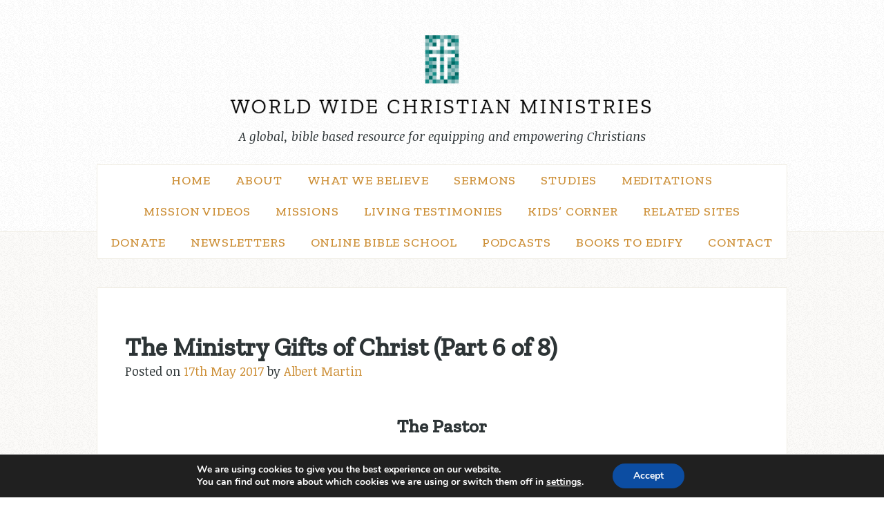

--- FILE ---
content_type: text/html; charset=utf-8
request_url: https://www.google.com/recaptcha/api2/anchor?ar=1&k=6LfR0-0aAAAAAOtBWxTOraYNfoKiJBoaqYb4RbKG&co=aHR0cHM6Ly93b3JsZHdpZGVjaHJpc3RpYW5taW5pc3RyaWVzLm9yZzo0NDM.&hl=en&v=PoyoqOPhxBO7pBk68S4YbpHZ&size=invisible&anchor-ms=20000&execute-ms=30000&cb=3sqdi6jm3105
body_size: 48663
content:
<!DOCTYPE HTML><html dir="ltr" lang="en"><head><meta http-equiv="Content-Type" content="text/html; charset=UTF-8">
<meta http-equiv="X-UA-Compatible" content="IE=edge">
<title>reCAPTCHA</title>
<style type="text/css">
/* cyrillic-ext */
@font-face {
  font-family: 'Roboto';
  font-style: normal;
  font-weight: 400;
  font-stretch: 100%;
  src: url(//fonts.gstatic.com/s/roboto/v48/KFO7CnqEu92Fr1ME7kSn66aGLdTylUAMa3GUBHMdazTgWw.woff2) format('woff2');
  unicode-range: U+0460-052F, U+1C80-1C8A, U+20B4, U+2DE0-2DFF, U+A640-A69F, U+FE2E-FE2F;
}
/* cyrillic */
@font-face {
  font-family: 'Roboto';
  font-style: normal;
  font-weight: 400;
  font-stretch: 100%;
  src: url(//fonts.gstatic.com/s/roboto/v48/KFO7CnqEu92Fr1ME7kSn66aGLdTylUAMa3iUBHMdazTgWw.woff2) format('woff2');
  unicode-range: U+0301, U+0400-045F, U+0490-0491, U+04B0-04B1, U+2116;
}
/* greek-ext */
@font-face {
  font-family: 'Roboto';
  font-style: normal;
  font-weight: 400;
  font-stretch: 100%;
  src: url(//fonts.gstatic.com/s/roboto/v48/KFO7CnqEu92Fr1ME7kSn66aGLdTylUAMa3CUBHMdazTgWw.woff2) format('woff2');
  unicode-range: U+1F00-1FFF;
}
/* greek */
@font-face {
  font-family: 'Roboto';
  font-style: normal;
  font-weight: 400;
  font-stretch: 100%;
  src: url(//fonts.gstatic.com/s/roboto/v48/KFO7CnqEu92Fr1ME7kSn66aGLdTylUAMa3-UBHMdazTgWw.woff2) format('woff2');
  unicode-range: U+0370-0377, U+037A-037F, U+0384-038A, U+038C, U+038E-03A1, U+03A3-03FF;
}
/* math */
@font-face {
  font-family: 'Roboto';
  font-style: normal;
  font-weight: 400;
  font-stretch: 100%;
  src: url(//fonts.gstatic.com/s/roboto/v48/KFO7CnqEu92Fr1ME7kSn66aGLdTylUAMawCUBHMdazTgWw.woff2) format('woff2');
  unicode-range: U+0302-0303, U+0305, U+0307-0308, U+0310, U+0312, U+0315, U+031A, U+0326-0327, U+032C, U+032F-0330, U+0332-0333, U+0338, U+033A, U+0346, U+034D, U+0391-03A1, U+03A3-03A9, U+03B1-03C9, U+03D1, U+03D5-03D6, U+03F0-03F1, U+03F4-03F5, U+2016-2017, U+2034-2038, U+203C, U+2040, U+2043, U+2047, U+2050, U+2057, U+205F, U+2070-2071, U+2074-208E, U+2090-209C, U+20D0-20DC, U+20E1, U+20E5-20EF, U+2100-2112, U+2114-2115, U+2117-2121, U+2123-214F, U+2190, U+2192, U+2194-21AE, U+21B0-21E5, U+21F1-21F2, U+21F4-2211, U+2213-2214, U+2216-22FF, U+2308-230B, U+2310, U+2319, U+231C-2321, U+2336-237A, U+237C, U+2395, U+239B-23B7, U+23D0, U+23DC-23E1, U+2474-2475, U+25AF, U+25B3, U+25B7, U+25BD, U+25C1, U+25CA, U+25CC, U+25FB, U+266D-266F, U+27C0-27FF, U+2900-2AFF, U+2B0E-2B11, U+2B30-2B4C, U+2BFE, U+3030, U+FF5B, U+FF5D, U+1D400-1D7FF, U+1EE00-1EEFF;
}
/* symbols */
@font-face {
  font-family: 'Roboto';
  font-style: normal;
  font-weight: 400;
  font-stretch: 100%;
  src: url(//fonts.gstatic.com/s/roboto/v48/KFO7CnqEu92Fr1ME7kSn66aGLdTylUAMaxKUBHMdazTgWw.woff2) format('woff2');
  unicode-range: U+0001-000C, U+000E-001F, U+007F-009F, U+20DD-20E0, U+20E2-20E4, U+2150-218F, U+2190, U+2192, U+2194-2199, U+21AF, U+21E6-21F0, U+21F3, U+2218-2219, U+2299, U+22C4-22C6, U+2300-243F, U+2440-244A, U+2460-24FF, U+25A0-27BF, U+2800-28FF, U+2921-2922, U+2981, U+29BF, U+29EB, U+2B00-2BFF, U+4DC0-4DFF, U+FFF9-FFFB, U+10140-1018E, U+10190-1019C, U+101A0, U+101D0-101FD, U+102E0-102FB, U+10E60-10E7E, U+1D2C0-1D2D3, U+1D2E0-1D37F, U+1F000-1F0FF, U+1F100-1F1AD, U+1F1E6-1F1FF, U+1F30D-1F30F, U+1F315, U+1F31C, U+1F31E, U+1F320-1F32C, U+1F336, U+1F378, U+1F37D, U+1F382, U+1F393-1F39F, U+1F3A7-1F3A8, U+1F3AC-1F3AF, U+1F3C2, U+1F3C4-1F3C6, U+1F3CA-1F3CE, U+1F3D4-1F3E0, U+1F3ED, U+1F3F1-1F3F3, U+1F3F5-1F3F7, U+1F408, U+1F415, U+1F41F, U+1F426, U+1F43F, U+1F441-1F442, U+1F444, U+1F446-1F449, U+1F44C-1F44E, U+1F453, U+1F46A, U+1F47D, U+1F4A3, U+1F4B0, U+1F4B3, U+1F4B9, U+1F4BB, U+1F4BF, U+1F4C8-1F4CB, U+1F4D6, U+1F4DA, U+1F4DF, U+1F4E3-1F4E6, U+1F4EA-1F4ED, U+1F4F7, U+1F4F9-1F4FB, U+1F4FD-1F4FE, U+1F503, U+1F507-1F50B, U+1F50D, U+1F512-1F513, U+1F53E-1F54A, U+1F54F-1F5FA, U+1F610, U+1F650-1F67F, U+1F687, U+1F68D, U+1F691, U+1F694, U+1F698, U+1F6AD, U+1F6B2, U+1F6B9-1F6BA, U+1F6BC, U+1F6C6-1F6CF, U+1F6D3-1F6D7, U+1F6E0-1F6EA, U+1F6F0-1F6F3, U+1F6F7-1F6FC, U+1F700-1F7FF, U+1F800-1F80B, U+1F810-1F847, U+1F850-1F859, U+1F860-1F887, U+1F890-1F8AD, U+1F8B0-1F8BB, U+1F8C0-1F8C1, U+1F900-1F90B, U+1F93B, U+1F946, U+1F984, U+1F996, U+1F9E9, U+1FA00-1FA6F, U+1FA70-1FA7C, U+1FA80-1FA89, U+1FA8F-1FAC6, U+1FACE-1FADC, U+1FADF-1FAE9, U+1FAF0-1FAF8, U+1FB00-1FBFF;
}
/* vietnamese */
@font-face {
  font-family: 'Roboto';
  font-style: normal;
  font-weight: 400;
  font-stretch: 100%;
  src: url(//fonts.gstatic.com/s/roboto/v48/KFO7CnqEu92Fr1ME7kSn66aGLdTylUAMa3OUBHMdazTgWw.woff2) format('woff2');
  unicode-range: U+0102-0103, U+0110-0111, U+0128-0129, U+0168-0169, U+01A0-01A1, U+01AF-01B0, U+0300-0301, U+0303-0304, U+0308-0309, U+0323, U+0329, U+1EA0-1EF9, U+20AB;
}
/* latin-ext */
@font-face {
  font-family: 'Roboto';
  font-style: normal;
  font-weight: 400;
  font-stretch: 100%;
  src: url(//fonts.gstatic.com/s/roboto/v48/KFO7CnqEu92Fr1ME7kSn66aGLdTylUAMa3KUBHMdazTgWw.woff2) format('woff2');
  unicode-range: U+0100-02BA, U+02BD-02C5, U+02C7-02CC, U+02CE-02D7, U+02DD-02FF, U+0304, U+0308, U+0329, U+1D00-1DBF, U+1E00-1E9F, U+1EF2-1EFF, U+2020, U+20A0-20AB, U+20AD-20C0, U+2113, U+2C60-2C7F, U+A720-A7FF;
}
/* latin */
@font-face {
  font-family: 'Roboto';
  font-style: normal;
  font-weight: 400;
  font-stretch: 100%;
  src: url(//fonts.gstatic.com/s/roboto/v48/KFO7CnqEu92Fr1ME7kSn66aGLdTylUAMa3yUBHMdazQ.woff2) format('woff2');
  unicode-range: U+0000-00FF, U+0131, U+0152-0153, U+02BB-02BC, U+02C6, U+02DA, U+02DC, U+0304, U+0308, U+0329, U+2000-206F, U+20AC, U+2122, U+2191, U+2193, U+2212, U+2215, U+FEFF, U+FFFD;
}
/* cyrillic-ext */
@font-face {
  font-family: 'Roboto';
  font-style: normal;
  font-weight: 500;
  font-stretch: 100%;
  src: url(//fonts.gstatic.com/s/roboto/v48/KFO7CnqEu92Fr1ME7kSn66aGLdTylUAMa3GUBHMdazTgWw.woff2) format('woff2');
  unicode-range: U+0460-052F, U+1C80-1C8A, U+20B4, U+2DE0-2DFF, U+A640-A69F, U+FE2E-FE2F;
}
/* cyrillic */
@font-face {
  font-family: 'Roboto';
  font-style: normal;
  font-weight: 500;
  font-stretch: 100%;
  src: url(//fonts.gstatic.com/s/roboto/v48/KFO7CnqEu92Fr1ME7kSn66aGLdTylUAMa3iUBHMdazTgWw.woff2) format('woff2');
  unicode-range: U+0301, U+0400-045F, U+0490-0491, U+04B0-04B1, U+2116;
}
/* greek-ext */
@font-face {
  font-family: 'Roboto';
  font-style: normal;
  font-weight: 500;
  font-stretch: 100%;
  src: url(//fonts.gstatic.com/s/roboto/v48/KFO7CnqEu92Fr1ME7kSn66aGLdTylUAMa3CUBHMdazTgWw.woff2) format('woff2');
  unicode-range: U+1F00-1FFF;
}
/* greek */
@font-face {
  font-family: 'Roboto';
  font-style: normal;
  font-weight: 500;
  font-stretch: 100%;
  src: url(//fonts.gstatic.com/s/roboto/v48/KFO7CnqEu92Fr1ME7kSn66aGLdTylUAMa3-UBHMdazTgWw.woff2) format('woff2');
  unicode-range: U+0370-0377, U+037A-037F, U+0384-038A, U+038C, U+038E-03A1, U+03A3-03FF;
}
/* math */
@font-face {
  font-family: 'Roboto';
  font-style: normal;
  font-weight: 500;
  font-stretch: 100%;
  src: url(//fonts.gstatic.com/s/roboto/v48/KFO7CnqEu92Fr1ME7kSn66aGLdTylUAMawCUBHMdazTgWw.woff2) format('woff2');
  unicode-range: U+0302-0303, U+0305, U+0307-0308, U+0310, U+0312, U+0315, U+031A, U+0326-0327, U+032C, U+032F-0330, U+0332-0333, U+0338, U+033A, U+0346, U+034D, U+0391-03A1, U+03A3-03A9, U+03B1-03C9, U+03D1, U+03D5-03D6, U+03F0-03F1, U+03F4-03F5, U+2016-2017, U+2034-2038, U+203C, U+2040, U+2043, U+2047, U+2050, U+2057, U+205F, U+2070-2071, U+2074-208E, U+2090-209C, U+20D0-20DC, U+20E1, U+20E5-20EF, U+2100-2112, U+2114-2115, U+2117-2121, U+2123-214F, U+2190, U+2192, U+2194-21AE, U+21B0-21E5, U+21F1-21F2, U+21F4-2211, U+2213-2214, U+2216-22FF, U+2308-230B, U+2310, U+2319, U+231C-2321, U+2336-237A, U+237C, U+2395, U+239B-23B7, U+23D0, U+23DC-23E1, U+2474-2475, U+25AF, U+25B3, U+25B7, U+25BD, U+25C1, U+25CA, U+25CC, U+25FB, U+266D-266F, U+27C0-27FF, U+2900-2AFF, U+2B0E-2B11, U+2B30-2B4C, U+2BFE, U+3030, U+FF5B, U+FF5D, U+1D400-1D7FF, U+1EE00-1EEFF;
}
/* symbols */
@font-face {
  font-family: 'Roboto';
  font-style: normal;
  font-weight: 500;
  font-stretch: 100%;
  src: url(//fonts.gstatic.com/s/roboto/v48/KFO7CnqEu92Fr1ME7kSn66aGLdTylUAMaxKUBHMdazTgWw.woff2) format('woff2');
  unicode-range: U+0001-000C, U+000E-001F, U+007F-009F, U+20DD-20E0, U+20E2-20E4, U+2150-218F, U+2190, U+2192, U+2194-2199, U+21AF, U+21E6-21F0, U+21F3, U+2218-2219, U+2299, U+22C4-22C6, U+2300-243F, U+2440-244A, U+2460-24FF, U+25A0-27BF, U+2800-28FF, U+2921-2922, U+2981, U+29BF, U+29EB, U+2B00-2BFF, U+4DC0-4DFF, U+FFF9-FFFB, U+10140-1018E, U+10190-1019C, U+101A0, U+101D0-101FD, U+102E0-102FB, U+10E60-10E7E, U+1D2C0-1D2D3, U+1D2E0-1D37F, U+1F000-1F0FF, U+1F100-1F1AD, U+1F1E6-1F1FF, U+1F30D-1F30F, U+1F315, U+1F31C, U+1F31E, U+1F320-1F32C, U+1F336, U+1F378, U+1F37D, U+1F382, U+1F393-1F39F, U+1F3A7-1F3A8, U+1F3AC-1F3AF, U+1F3C2, U+1F3C4-1F3C6, U+1F3CA-1F3CE, U+1F3D4-1F3E0, U+1F3ED, U+1F3F1-1F3F3, U+1F3F5-1F3F7, U+1F408, U+1F415, U+1F41F, U+1F426, U+1F43F, U+1F441-1F442, U+1F444, U+1F446-1F449, U+1F44C-1F44E, U+1F453, U+1F46A, U+1F47D, U+1F4A3, U+1F4B0, U+1F4B3, U+1F4B9, U+1F4BB, U+1F4BF, U+1F4C8-1F4CB, U+1F4D6, U+1F4DA, U+1F4DF, U+1F4E3-1F4E6, U+1F4EA-1F4ED, U+1F4F7, U+1F4F9-1F4FB, U+1F4FD-1F4FE, U+1F503, U+1F507-1F50B, U+1F50D, U+1F512-1F513, U+1F53E-1F54A, U+1F54F-1F5FA, U+1F610, U+1F650-1F67F, U+1F687, U+1F68D, U+1F691, U+1F694, U+1F698, U+1F6AD, U+1F6B2, U+1F6B9-1F6BA, U+1F6BC, U+1F6C6-1F6CF, U+1F6D3-1F6D7, U+1F6E0-1F6EA, U+1F6F0-1F6F3, U+1F6F7-1F6FC, U+1F700-1F7FF, U+1F800-1F80B, U+1F810-1F847, U+1F850-1F859, U+1F860-1F887, U+1F890-1F8AD, U+1F8B0-1F8BB, U+1F8C0-1F8C1, U+1F900-1F90B, U+1F93B, U+1F946, U+1F984, U+1F996, U+1F9E9, U+1FA00-1FA6F, U+1FA70-1FA7C, U+1FA80-1FA89, U+1FA8F-1FAC6, U+1FACE-1FADC, U+1FADF-1FAE9, U+1FAF0-1FAF8, U+1FB00-1FBFF;
}
/* vietnamese */
@font-face {
  font-family: 'Roboto';
  font-style: normal;
  font-weight: 500;
  font-stretch: 100%;
  src: url(//fonts.gstatic.com/s/roboto/v48/KFO7CnqEu92Fr1ME7kSn66aGLdTylUAMa3OUBHMdazTgWw.woff2) format('woff2');
  unicode-range: U+0102-0103, U+0110-0111, U+0128-0129, U+0168-0169, U+01A0-01A1, U+01AF-01B0, U+0300-0301, U+0303-0304, U+0308-0309, U+0323, U+0329, U+1EA0-1EF9, U+20AB;
}
/* latin-ext */
@font-face {
  font-family: 'Roboto';
  font-style: normal;
  font-weight: 500;
  font-stretch: 100%;
  src: url(//fonts.gstatic.com/s/roboto/v48/KFO7CnqEu92Fr1ME7kSn66aGLdTylUAMa3KUBHMdazTgWw.woff2) format('woff2');
  unicode-range: U+0100-02BA, U+02BD-02C5, U+02C7-02CC, U+02CE-02D7, U+02DD-02FF, U+0304, U+0308, U+0329, U+1D00-1DBF, U+1E00-1E9F, U+1EF2-1EFF, U+2020, U+20A0-20AB, U+20AD-20C0, U+2113, U+2C60-2C7F, U+A720-A7FF;
}
/* latin */
@font-face {
  font-family: 'Roboto';
  font-style: normal;
  font-weight: 500;
  font-stretch: 100%;
  src: url(//fonts.gstatic.com/s/roboto/v48/KFO7CnqEu92Fr1ME7kSn66aGLdTylUAMa3yUBHMdazQ.woff2) format('woff2');
  unicode-range: U+0000-00FF, U+0131, U+0152-0153, U+02BB-02BC, U+02C6, U+02DA, U+02DC, U+0304, U+0308, U+0329, U+2000-206F, U+20AC, U+2122, U+2191, U+2193, U+2212, U+2215, U+FEFF, U+FFFD;
}
/* cyrillic-ext */
@font-face {
  font-family: 'Roboto';
  font-style: normal;
  font-weight: 900;
  font-stretch: 100%;
  src: url(//fonts.gstatic.com/s/roboto/v48/KFO7CnqEu92Fr1ME7kSn66aGLdTylUAMa3GUBHMdazTgWw.woff2) format('woff2');
  unicode-range: U+0460-052F, U+1C80-1C8A, U+20B4, U+2DE0-2DFF, U+A640-A69F, U+FE2E-FE2F;
}
/* cyrillic */
@font-face {
  font-family: 'Roboto';
  font-style: normal;
  font-weight: 900;
  font-stretch: 100%;
  src: url(//fonts.gstatic.com/s/roboto/v48/KFO7CnqEu92Fr1ME7kSn66aGLdTylUAMa3iUBHMdazTgWw.woff2) format('woff2');
  unicode-range: U+0301, U+0400-045F, U+0490-0491, U+04B0-04B1, U+2116;
}
/* greek-ext */
@font-face {
  font-family: 'Roboto';
  font-style: normal;
  font-weight: 900;
  font-stretch: 100%;
  src: url(//fonts.gstatic.com/s/roboto/v48/KFO7CnqEu92Fr1ME7kSn66aGLdTylUAMa3CUBHMdazTgWw.woff2) format('woff2');
  unicode-range: U+1F00-1FFF;
}
/* greek */
@font-face {
  font-family: 'Roboto';
  font-style: normal;
  font-weight: 900;
  font-stretch: 100%;
  src: url(//fonts.gstatic.com/s/roboto/v48/KFO7CnqEu92Fr1ME7kSn66aGLdTylUAMa3-UBHMdazTgWw.woff2) format('woff2');
  unicode-range: U+0370-0377, U+037A-037F, U+0384-038A, U+038C, U+038E-03A1, U+03A3-03FF;
}
/* math */
@font-face {
  font-family: 'Roboto';
  font-style: normal;
  font-weight: 900;
  font-stretch: 100%;
  src: url(//fonts.gstatic.com/s/roboto/v48/KFO7CnqEu92Fr1ME7kSn66aGLdTylUAMawCUBHMdazTgWw.woff2) format('woff2');
  unicode-range: U+0302-0303, U+0305, U+0307-0308, U+0310, U+0312, U+0315, U+031A, U+0326-0327, U+032C, U+032F-0330, U+0332-0333, U+0338, U+033A, U+0346, U+034D, U+0391-03A1, U+03A3-03A9, U+03B1-03C9, U+03D1, U+03D5-03D6, U+03F0-03F1, U+03F4-03F5, U+2016-2017, U+2034-2038, U+203C, U+2040, U+2043, U+2047, U+2050, U+2057, U+205F, U+2070-2071, U+2074-208E, U+2090-209C, U+20D0-20DC, U+20E1, U+20E5-20EF, U+2100-2112, U+2114-2115, U+2117-2121, U+2123-214F, U+2190, U+2192, U+2194-21AE, U+21B0-21E5, U+21F1-21F2, U+21F4-2211, U+2213-2214, U+2216-22FF, U+2308-230B, U+2310, U+2319, U+231C-2321, U+2336-237A, U+237C, U+2395, U+239B-23B7, U+23D0, U+23DC-23E1, U+2474-2475, U+25AF, U+25B3, U+25B7, U+25BD, U+25C1, U+25CA, U+25CC, U+25FB, U+266D-266F, U+27C0-27FF, U+2900-2AFF, U+2B0E-2B11, U+2B30-2B4C, U+2BFE, U+3030, U+FF5B, U+FF5D, U+1D400-1D7FF, U+1EE00-1EEFF;
}
/* symbols */
@font-face {
  font-family: 'Roboto';
  font-style: normal;
  font-weight: 900;
  font-stretch: 100%;
  src: url(//fonts.gstatic.com/s/roboto/v48/KFO7CnqEu92Fr1ME7kSn66aGLdTylUAMaxKUBHMdazTgWw.woff2) format('woff2');
  unicode-range: U+0001-000C, U+000E-001F, U+007F-009F, U+20DD-20E0, U+20E2-20E4, U+2150-218F, U+2190, U+2192, U+2194-2199, U+21AF, U+21E6-21F0, U+21F3, U+2218-2219, U+2299, U+22C4-22C6, U+2300-243F, U+2440-244A, U+2460-24FF, U+25A0-27BF, U+2800-28FF, U+2921-2922, U+2981, U+29BF, U+29EB, U+2B00-2BFF, U+4DC0-4DFF, U+FFF9-FFFB, U+10140-1018E, U+10190-1019C, U+101A0, U+101D0-101FD, U+102E0-102FB, U+10E60-10E7E, U+1D2C0-1D2D3, U+1D2E0-1D37F, U+1F000-1F0FF, U+1F100-1F1AD, U+1F1E6-1F1FF, U+1F30D-1F30F, U+1F315, U+1F31C, U+1F31E, U+1F320-1F32C, U+1F336, U+1F378, U+1F37D, U+1F382, U+1F393-1F39F, U+1F3A7-1F3A8, U+1F3AC-1F3AF, U+1F3C2, U+1F3C4-1F3C6, U+1F3CA-1F3CE, U+1F3D4-1F3E0, U+1F3ED, U+1F3F1-1F3F3, U+1F3F5-1F3F7, U+1F408, U+1F415, U+1F41F, U+1F426, U+1F43F, U+1F441-1F442, U+1F444, U+1F446-1F449, U+1F44C-1F44E, U+1F453, U+1F46A, U+1F47D, U+1F4A3, U+1F4B0, U+1F4B3, U+1F4B9, U+1F4BB, U+1F4BF, U+1F4C8-1F4CB, U+1F4D6, U+1F4DA, U+1F4DF, U+1F4E3-1F4E6, U+1F4EA-1F4ED, U+1F4F7, U+1F4F9-1F4FB, U+1F4FD-1F4FE, U+1F503, U+1F507-1F50B, U+1F50D, U+1F512-1F513, U+1F53E-1F54A, U+1F54F-1F5FA, U+1F610, U+1F650-1F67F, U+1F687, U+1F68D, U+1F691, U+1F694, U+1F698, U+1F6AD, U+1F6B2, U+1F6B9-1F6BA, U+1F6BC, U+1F6C6-1F6CF, U+1F6D3-1F6D7, U+1F6E0-1F6EA, U+1F6F0-1F6F3, U+1F6F7-1F6FC, U+1F700-1F7FF, U+1F800-1F80B, U+1F810-1F847, U+1F850-1F859, U+1F860-1F887, U+1F890-1F8AD, U+1F8B0-1F8BB, U+1F8C0-1F8C1, U+1F900-1F90B, U+1F93B, U+1F946, U+1F984, U+1F996, U+1F9E9, U+1FA00-1FA6F, U+1FA70-1FA7C, U+1FA80-1FA89, U+1FA8F-1FAC6, U+1FACE-1FADC, U+1FADF-1FAE9, U+1FAF0-1FAF8, U+1FB00-1FBFF;
}
/* vietnamese */
@font-face {
  font-family: 'Roboto';
  font-style: normal;
  font-weight: 900;
  font-stretch: 100%;
  src: url(//fonts.gstatic.com/s/roboto/v48/KFO7CnqEu92Fr1ME7kSn66aGLdTylUAMa3OUBHMdazTgWw.woff2) format('woff2');
  unicode-range: U+0102-0103, U+0110-0111, U+0128-0129, U+0168-0169, U+01A0-01A1, U+01AF-01B0, U+0300-0301, U+0303-0304, U+0308-0309, U+0323, U+0329, U+1EA0-1EF9, U+20AB;
}
/* latin-ext */
@font-face {
  font-family: 'Roboto';
  font-style: normal;
  font-weight: 900;
  font-stretch: 100%;
  src: url(//fonts.gstatic.com/s/roboto/v48/KFO7CnqEu92Fr1ME7kSn66aGLdTylUAMa3KUBHMdazTgWw.woff2) format('woff2');
  unicode-range: U+0100-02BA, U+02BD-02C5, U+02C7-02CC, U+02CE-02D7, U+02DD-02FF, U+0304, U+0308, U+0329, U+1D00-1DBF, U+1E00-1E9F, U+1EF2-1EFF, U+2020, U+20A0-20AB, U+20AD-20C0, U+2113, U+2C60-2C7F, U+A720-A7FF;
}
/* latin */
@font-face {
  font-family: 'Roboto';
  font-style: normal;
  font-weight: 900;
  font-stretch: 100%;
  src: url(//fonts.gstatic.com/s/roboto/v48/KFO7CnqEu92Fr1ME7kSn66aGLdTylUAMa3yUBHMdazQ.woff2) format('woff2');
  unicode-range: U+0000-00FF, U+0131, U+0152-0153, U+02BB-02BC, U+02C6, U+02DA, U+02DC, U+0304, U+0308, U+0329, U+2000-206F, U+20AC, U+2122, U+2191, U+2193, U+2212, U+2215, U+FEFF, U+FFFD;
}

</style>
<link rel="stylesheet" type="text/css" href="https://www.gstatic.com/recaptcha/releases/PoyoqOPhxBO7pBk68S4YbpHZ/styles__ltr.css">
<script nonce="myeDEBoHaTOpOadLAXTpBA" type="text/javascript">window['__recaptcha_api'] = 'https://www.google.com/recaptcha/api2/';</script>
<script type="text/javascript" src="https://www.gstatic.com/recaptcha/releases/PoyoqOPhxBO7pBk68S4YbpHZ/recaptcha__en.js" nonce="myeDEBoHaTOpOadLAXTpBA">
      
    </script></head>
<body><div id="rc-anchor-alert" class="rc-anchor-alert"></div>
<input type="hidden" id="recaptcha-token" value="[base64]">
<script type="text/javascript" nonce="myeDEBoHaTOpOadLAXTpBA">
      recaptcha.anchor.Main.init("[\x22ainput\x22,[\x22bgdata\x22,\x22\x22,\[base64]/[base64]/[base64]/[base64]/cjw8ejpyPj4+eil9Y2F0Y2gobCl7dGhyb3cgbDt9fSxIPWZ1bmN0aW9uKHcsdCx6KXtpZih3PT0xOTR8fHc9PTIwOCl0LnZbd10/dC52W3ddLmNvbmNhdCh6KTp0LnZbd109b2Yoeix0KTtlbHNle2lmKHQuYkImJnchPTMxNylyZXR1cm47dz09NjZ8fHc9PTEyMnx8dz09NDcwfHx3PT00NHx8dz09NDE2fHx3PT0zOTd8fHc9PTQyMXx8dz09Njh8fHc9PTcwfHx3PT0xODQ/[base64]/[base64]/[base64]/bmV3IGRbVl0oSlswXSk6cD09Mj9uZXcgZFtWXShKWzBdLEpbMV0pOnA9PTM/bmV3IGRbVl0oSlswXSxKWzFdLEpbMl0pOnA9PTQ/[base64]/[base64]/[base64]/[base64]\x22,\[base64]\\u003d\x22,\x22bkpRw7bDrsKkb0EufcOZwqYWw6wFw4QwOC5FejMQAcKCQMOXwrrDt8KDwo/Cu1/Dq8OHFcKaO8KhEcKVw5zDmcKcw7fCry7CmQcPJV9LVE/DlMOPUcOjIsKxJMKgwoMfIHxSd3nCmw/[base64]/Cp8KZBsONGsKUwrDCvcK2w7tzw4TCncKlw6tsdcKUd8OhJcOIw7TCn07Cl8OrNCzDqkHCqlwiwqjCjMKkMcOpwpUzwrYkIlYywoAFBcKtw6QNNWYDwoEgwrPDp1jCn8KsPnwSw5XCuSpmHcOEwr/DusO6woDCpHDDjsK1XDh7wqfDjWB3LMOqwopKwrHCo8O8w69yw5dhwpfChVRDSQ/CicOiCghUw63Ch8KgPxREwrDCrGbChDoePCDCi2wyGj7CvWXCpBNOEknCusO8w7zClxTCuGU/[base64]/CmsKGw6lrwpbDkhLDkMOLV8OCOcOQJkt4bmgnw4QpYkfCqsKvXFsyw5TDo1hrWMO9QE/[base64]/[base64]/CmMOec8Oswq/CqRpWNz/DksOKwp/CuUPDvkUdw5FtFWHCmsOxwohiH8ORLcK2Wm97w7vDrmw7w5pyV1vDvcKbCEJbwrZPw4HCtsOSw6Alwq/CmsOyfsKUwpcjRz5eLyVKbMOVFsOowoc0wolZw79JTsOJTgNAKD0zw7XDugbDgsK5VzIsT3kxw7bCiHhsVGpkKkzDuXHCvisoSWkiwoDDvX/Cm2NpS2oXWHIsAMKtw7QxcRXDq8KgwrMKwo8GQ8KcHMKjDUFSAsOkwqJTwpNQw7vCpMOTQcOqGXzDmsOxGsKZwr3CixR8w4XDvWLCnTbCo8OAw7rDrcOrwqMDw6wvLS0YwoMLIQQjwpfCrsOLdsKzw63CuMKcw68uIMK6PgtBwqUbfcKCw4Mcw6ZCWsKYw6cGw71cwp/DoMOHQQXCgRfCpcOKwqXCikl+WcOaw4/DnXUONH3ChFgfwrdhAsOPw5QRRHnDpMO9STQsw5NidsOSw4/Dg8KQAsKxFcKTw7zDo8KrVQlRw6gXY8KRT8ONwqrDjFXCsMOnw5vDqRYTbsOgGxTCuyMbw7Nwf0xQwrTCgE9Dw63CpsO/[base64]/CvELDsh4mwqbDncKTw5B7aS/DkR7ChsOAw7YAw7nDlMK7wrXCtELCisOhwr7DgcOPw7w6GTbCk13DniI9Fm/[base64]/GsKewph4wpHCtsKwcMK9CyQWw7x/[base64]/[base64]/DncOSw7PCqcKHZMODwrQSbQ7CoAzCuMKIWsOiwqPDhsKhwqTCmsK+wrTCsV8xwpQEY0TCmBoPV2/DlSLCu8Kmw4PDtX4Iwq4uw6sMwoUgUsKKT8KMDgnDl8Oyw4MwFnp6RsOFEBIKbcK7w59JScOwB8OVKsOkVhzCnXlyFsOIwrQYwpvCicKsw6/DoMOUEhcqwqteHsOhwqfDlsKeL8KcGMKlw79rw59EwoPDpgfDu8K4DHtJXVHDnE/CnkQLcFxdWnrDjAzDulnDksOcBSkLdsKkwoTDpFXDpgDDosKJwpLCusOFwpRqw5p2ASnDuV7CoCbDkgnDmiLClsOeIsKPUMKUw5zDiVY2TE7CmsOUwqN4w4BbemTChx8/[base64]/DiFzCrSPDhgjDlUYNw73DsRrDjcOZJRY5E8K/wphuw5Mlw4nDrhg4w7V4csKEdzDCq8K6KsOzAkHCqizCoSUDHzsvL8OfOMOmw5kcwpB7NsK/w4XDt0YpA3zDv8KRwqRdIcOsGV/[base64]/CoHrCo8Krwq3DqcKCXV7DqilfwrXDmcO1w6rCq8OBI2ZzwphIw6nDqSQyXMOkwpnChjktwr5qw7E6VcOCwojDrEYyd0djLcKCL8OIw7EnOsOQSHLDkcORC8O5KcOlwo8UUsOeaMKlw75qTEHCqAnDrEB/wo9kBF/CpcK4JMKVwr4IDMK7RMKIa17CkcKUF8K5wqLCgcO+IEUWw6Jywq7Dv3BCwo/[base64]/ChcOmwrNqaMKQwrUFJwXCiRrCgkvCu8OGZMKcfMOec0gEwq7DqAIuwoXClnMOBcOew6waPFQSwpvDjMOcC8KbEzE3LCjDrMKGw4h6w4PDg2/[base64]/Cn8KQwowXw45tYsKsw5PCvMOewpLDjcOLb3PDpVpOEk/[base64]/Cu8KIw71fwqXCosOFLsKXwrjCp8O1wrkvbsKfw6gBGg7DnxJbdMOmw4jCvsOgw685dUfDjh3DqsOCWWnDoz4uSsKUOVbDgMOcDsOtHsO3wpsRAMKuw5TCrsKBwrfDlAR5PQfDlw1Kw75Bw5pdXsKbwrzCsMKLw7s+w4jCszgpw5/CosKqwo7DrSopwrxcwpV9GsK8w6/[base64]/dsOZM8OqwqvClhfCjcOQN8KDwovCgsOFK8ONwqUww5bDtSkCecKjwrEQDmzDoT/DrcKFwqvDosObw49owr3ChmZgJsOfw7lUwqpBw7d2w6rCuMOHK8KXwp3Ct8KtSzoHTALDtXhEEcKAwoUBbnc5ZV/DjHvDtcKLw7AOO8Kfw5AOfMK5woXDgcKDBsKiwrJsw5hDwpzCjBLCghXDi8KpeMO4f8O2wqrDh3kDZFVkw5bChMOCcsKOwrckPcKiYBLCl8Ojw4/ClAfDpsKNwpLDucKQFMOOcmdIW8OQRjpQwqx6w6XDkS5vwqVOw7U9QCbDicKxw6NoPMOSwrDChAUMesKmw6HCnX/Chyhyw549w4xNCsKBXT8AwonDs8KXGDhQwrZBw6bDr2hyw5PDrlUANCHDqG0gbMOqw4LDglhNMMO0SRYqGsOvGhUsw7/DkMKmJirCmMOrwovDtlMQwrDCpsOFw5Q5w4rCocODNcOZPzNQwq3DqAPDrG5pworCnUA/wo3CucKcKl8cKMK3BAVBKm/DqMO+IsKMwrPDk8OTTH8Fwr9iG8KTfsOuLcOXL8OsNcOuwr/DkMO8NWTCgDsow4zCk8O7YsOawp1iwpvCv8OgOBE1acOnw7/DqMOWEDxtdcO/[base64]/Dr8OAw5U+R8KJwoduw4/CvVXCpcOYw5zCiMO2w4nDicOkwqUzw5BHJsOowol0KyPDq8O5e8K7wqcGwqvCrAXCjsKxw6rDoyPCt8KDUxc9wprDhx8SAR5TeCFJTC9Gw7zDgFp5LcK/QMO3IW4EIcK0w6HDm1MOLzbCrxhEWCYsBXvCvnfDqhXClC7DoMK4I8OsZcKuN8O6C8KvVT04aUdEecK+HGMdw7LCosOwasKBwrlewq46wpvDpMORwp8qwrjDsGLCgMOac8K4woRfYRYFExDClBMGJz7Dmz7Cu0sewqMzw4LCoxASSsOMPsOcR8Kew6/[base64]/CrcK8wqNDeizCpcOUcMOrw7bCjGvCmTUUwrcKwpogw79geBvCq10kw4HCt8KDRMOBBEjCv8KQwqRzw5jDry5Iw7V6YQDCuVbDgyFyw59Cw69Aw6MBdkHClsK/wrIUZTpZflYzS1phSMOLZgMWw65dw4rCo8OVwrh8A3F+w4EGPg5UwpDCocOKLUrCk3VyFsKga0Zyc8OrwovDicOawokoJsKkSHATGcKseMOswpoeX8KdbT/[base64]/ClMOsw58ww4vCkMKAQcOAeMKYNFfDil/CqsKTWDLDgsOCw5DCscOTThAEHz5dw75lwokWw5dNwroIOmvCgX/DmwzCnmImV8O+Oh0QwpQBwrbDlRXCicO4wrFJQsK1aQjDhF3CvsK1Sl7CrUDCszMebMO+eVcuaHjDtsOlwpkSwq4wSMKowoPCvWHDosO0w4UswoHCmGfDuFMTfBTDmW9MCcKlEMKyPcOWXsOBF8O8emzDnMKmH8KrwofDsMKRJcKvw79BCWrCm1/DjCXCtMOmw4pSfV/Cg2rCiUB6w49rw697wrRvKksNwq4JKMKIw5xVwqEvQ3nCjMKfwqzDo8ONw78+aTzChQoYN8KzXMOJw71Qwq/[base64]/[base64]/[base64]/[base64]/[base64]/QMKMw7bDhVfCmsK1wrUnPcOhYXlRw6wPw6Q6EsOcJR0+w4IKNsKcUsOlcBjCg3hQVcO2IG7Dm2pPHcO+N8OgwohnScOnfMOTRsO/w68LSiZJYijCtGrCjibCmVhqEXjDpMKswrfCoMObPxvCsT3Ck8ODw5fDjyTDgMOmw4p+ZCHCl1lyE1vCqcKJKGt8w6XCisKzXFJdVMKvUWfDlMKJXzvDhcKbw7E/DlRfVMOiN8KOHjVLLRzDsCXCnTg6w4vDlsKDwo9bUibCr0xFMsK5w6TCsS7Ch1zCm8KdK8Kgw6ksMMK2ZC9rw5pwGMO0KQBBw6rDgjdsVGAFw4HDpEF9w58dw55DcVwDDcKDwqRawp51X8OywoUHcsOKX8KfLjrDv8O/OQ1Nw6/DncOjYiEDDy/[base64]/CvRzDtsKWRiLDsMOOwrcpw5QqwqUxwpphRcKabklOcsO7wprDqWoGwr/[base64]/DpH/[base64]/KDjDtEJhw6plwp3ChMOJwrbCmzNCecK0w5fCgMKpEcKwEcKuwrc0w7zCh8OiX8OnW8OyUsK0eBPCtTduwqXDpMO3w7/CmzHCh8OgwrxNU0nCu2htw6NXXnXCvzvDucKhUnFidcK2asK3wpXDgh0iw6rCp2vDpwLDpsKHwpo0KwTCs8OrV014wpAPw78rw5HCtsKtbChYwqTCiMKOw7g/T1zDnsKqw4jDn2gww43CkMKLZj9vSsK4S8Onw4HCjSrDgMOzw4LCosOnIMKvZ8K3MMKXw4/[base64]/UMOGT2kVWyXDuiQcw4F3wo3CkcO4IsOecMOwRH1zWwvCuCALwpnCi2fCswVpTgcXwot1VMKbw65eGSTClcOaacKYb8OFPsKjGX4CSFvDv0bDjcKcYcKAJsO4w4PChTzCq8KaTgYeIVjCocKcIBFTZTc8KcKVwprDoC/[base64]/d8K6w4XCpMOPT8K2FiTCvybDpcOiw6N7fFsOecKTw5LCpsK6w6xTw7lRw4gpwrVewrgXw4ZRMMK4FmsswoTCm8OIwqjCkcOGeiU5w47CksO3w6oaDALCr8Kewrc+aMOgbw9vccOdDgI1w5xbE8OcNABqJ8KNwrdSF8KcZQ/DrHMSw4kgw4PDvcOZwovCslvCl8OIHMK/wofDiMKEPCPCr8OjwqTCjUbCuFFEw4HDk18Bw5kVYjDCiMK7wpjDg1HDknTCncKNwqFsw6EPw5sJwqkGw4LDnhAzAsOpY8Otw7zCkA5dw4MuwrgLIMK2wrTCvT7Ct8KNGcObW8KuwpvDtHnDsw5PwrjCocKLwoQfwoxEw4zCgcOTRTvDhHpzHnvCtS/CswHCtDNDOxzCt8KVLRJ4wrrCuk3DvcOhPMKwCW9qfcOEXsONw77ClkrCpsKcPsOKw7vDv8Kvw5B/KkPCnsKyw7FNw6TDiMOaE8KgXsKUwpTDpcOOw4prV8O2ScOGVcOqwqRBw5lGQRtjBBTDlMKTK3/CvcOCw6hpwrLDt8OqYT/Cu0cqw6TCsAwPb2teGsO9J8KmQ2lbw4bDq3lFw67CqwZjC8KMRTDDiMOcwqgow5lswpc3w4fDicKDwoXDj1PChEJBw71qasOnF2jDo8OPGsOANCDDqSkdw73CkU3Cm8Obw4DCvXl7FFXCtMKEw7Mwa8K3wrgcwp7DsjbChUoew4UGw7Mpwq7DughUw4MmDsKjJil/[base64]/[base64]/BURNKcO5w7Vqw6RfcMKRwoXDjWojJzslw73ClQU+ezTCjRg7wqnCix4ECMOnN8KWwpnDom5Fwp8Uw6HChMKowo7ChR0Iwp13w6N6wr7DlyBew4g9OiIYwpoZPsOwwrfDhHMQwrg8H8O7wqHCn8Osw4nCnUR8aFYHFEPCq8OmYB/DkiN7L8OCG8KZwo02w4fCicOHWxs4XMOafcOVGsO0w4oUw67CoMOZJ8KrAcOnw4hgcAVuwosAwpcwJAQLBkjCp8Kuc1bDm8K4wpbCgwnDgsK4wq3DnkkKSTIjw4zDm8ODOEs4w4dnHCx/BjXDti4jwpXCoMOWJ0ElZ0sNw6zCiQnCgyTCocK1w7/[base64]/[base64]/wqN9AMO9woRUR8KUTcK5A3ZvwonDkcOiw6/CpX8owoJ9wofCjn/[base64]/GsKMO8OhK8OhbcK8PsKgw4nCrcONScKBJU9wwpHCjsKRBcKuA8OVRD3Doj/CocO5wojDocOGOQsTw67Cq8O6w713w43CgcOvwovDiMKSB1PDlXjCuWzDvVrCgMKiNUvDmXQYfcOBw4oIE8OASsOkw7Yfw43Di0TDsRkhw7PCpMOpw40VesKNOygwf8OCAn7Do2HDhsOYeHwwZsKpGyAcwrAQPkXDhwwjOFXDosOEwoZAFmrCgUfClm/Cuhc5w6MRw5bCg8OdwpjCtMK1w53DmknCgcKAOmHCusO6eMKnw5EtFsKEbsO0w4gtw6gjAhjDigHDkVIlMsOXCnvDmAHDp2oCVAhow4Y+w4hWw4MCw7PDvknDkcKxw70rXsKdLQbCqhETw6XDpMOUQ3l7QsOnFcOkTWzCsMKpOTBjw7VrJMKma8K1ZwhLKcK/w7jDj1p0wpARwqTClFzCghbCiDgtZW/ChcKdwpTCgcKuQnbCtcO2ST0XHE0rw4jCqcK3ZcK1FjXCsMOsEDhEWBcqw6cZQsK/wp/[base64]/DmgIpacKlYnvDgw9XP8Kfw6gWw7RrT8KMTAo4w6zDhDNBYSI9w4zCl8K4KyrDlMOewofDkcOZwpA2LWNJwpHCicK9w5l7AcKDw6fDqMKfDMK6w7zCpcKdwojCslADLsKXwrBkw5JSFsKkwoHCl8KoMHLCpsONdAnCh8KtDhbCqMK8w6/Cjl3DvF/CjMO4woNgwrrCkcKpGknDlWnCqHzDiMKqwqvCiEjCsXYAw5EpfsOwdMOUw53DkT7Djh/DpSTDtBFiCF0uwrAYwpnCqyIxX8OZMMOXw5ducjQTwpImd2LDtijDusOMw4HCkcKTwrcvw5V6w4gPe8OjwqltwoDDksKZw4AvwqjCp8K/dsO0ccO/JsOTLBELw6IGw6VVFsOzwqcudivDg8OmPsKxQFfDlcK/wonDohPDrsK+wrxXw4kywroYwoHCpRI7JcKUfkZ4X8Khw71uLBcLwofCoE/CiCBqwqXDsWHDiHjCoGVaw7oHwoLDvEJVK2vDtWPCh8Oowqtgw6RzK8K0w5HChHbDvsOJwqRCw5TDj8OAw4bCtQjDi8KBw6UwSsOsaQ3CrcOww4Z4SVp9w5wgaMO7wpjDolrDisOTw5HCvg/[base64]/DqcOofm1NFU5nBcKLwqpiw5F/w7A2wq4Hw5fClxppEMOlw6BeQcOZw4jCmy4tw7vClFTCm8OXNEzCtsKzEAZEw69zwo5Nw4tfUcKWW8O7YXHCtcO9HcKyVzU/SMOKw7USw5pnbMORe2EkwrvCnm0wJMKKL1bCilPDrsKbwqjDiXdFecKcNcKiDiXDrMOgFizCncOrXzfCj8K+YU3DisKBAyvCiQjCnSLChBLCl1nDpycxwpbCmcONbsKxw5gTwop5wpjCgMKDOVdNaw9fwoDDrMKuw5gAw4zCk3/CnTkNKVvCosK/fAHDpcKxA17CscK5EUzDgxrDpcOMBw3Dkx/DjMKbwr1pb8KSBAxUw4dPw4jCpsKpw5FAPS4Ow6PDmMKgK8Onwq7Dt8OPw5R1wpALNxZpPgPDpsKCTWjCkMO/[base64]/DtcKiw45WwqYOKsKvcFFAwrrCkcKBcStPbwnDlsKOEn7ChEYQcMKjBcKhWVg7wrrCkcKcwofDmmcqYsOSw7fCkcK6w5EEw7xqw4FBwq/DlMKUW8O5H8Kxw74NwrNoA8K2dVEvw5jClxgfw7rCiWwxwrbDlnbCs1VCwqvCncOXwrt7ATzDgsKVwqktJ8O5YMO7w5ZUMcKZKRMCK2rDr8KyBMOFZMO2MVJGUMO5O8KiaWJdHwLDgcOrw5x/YMOHGlcXGkl7w7vDsMOiVGfDlQjDtC3DlHjCrMOywoEkPMKKwq/CjR7DgMOka1DCoEgGQVNGasKgMsK6bDrDvQxlw7seDRPDpcK2wovCtMOjIF4Lw5jDshBwZgHCncKXwp7ChMOFw4bDh8Krw77DqcO6woR1QG/[base64]/KUw6wqogw5jDlVfDiQLCk0AWHMK0woJcCMOawqFUwqXDhE7DoWhdwqPDmMO0w7rCkMOPBcOTwqDCkcKnwq5rPMK9dnMuw73DjcOLwqjCri8KBiEAH8K0eGvCg8KRHCrDksKxw7bDr8K/w4fCjcOtScOqw6HDm8OlcsOrXcKPwowsIVbCoj5+asKlw6bDscK+QsKZRMO6w7keK0LCvxDDvTJafjtydwZ4EEAHwoECw74Wwo/CusKha8K9worDsUJCJnADc8KKfWbDjcKsw6zDtsKaQWXChMOaBVTDrsKcKlrDvD5qwqvDr1ESwrTDuR5EIwvDq8OndmglTChmwoHCuh0TEi1hwrpPB8KAw7chD8KFwr0ww7k1dsOlwoTConY3wpnDuXbCpcOudm/DlsK3Y8ODYMKTwpnDgsK8Jn4Tw5fDgQp9BMKxwrYVSDHDjRwrw5lUIUwUw6DCj0VywrHChcOif8Kww6TCrBLDv14Nw6bDkgRcayAZMXfDknhXEsOUQRjDiMOuwqpRYzNJw60HwqRJVn/CqcK7cGVOG0EeworCu8OQGC/CiyLDnTgcZMO3C8KAwokBw7rCqcOGw77ChMKfw6cYGcKSwplVM8Kfw43Cpl/CrMOywrrChHJmwqnCnB7CiSzDm8OxUh3Dqixqw7PCnk8Sw63DvMKJw7bDuS7DtsOew6QDwpLDgQ/[base64]/Dpkglw4rDjcKww5UbHg/DiQdSw4TClUsrHhnDpmFhbcO8wodkUsKFNhEuw7fClsKIwqDDs8OEwqnCvkHDl8OSw6vCmkjCiMKiw4jCgMKKwrIFOGjCm8OTw6/DlMKaABFlWkvDt8KdwokqX8K3V8OGw5pzIcKLwoBqwrTCj8OZw7fCnMKawq3CvCbDix7CqUXDocOFXcKOM8OrdMO9wo/DvcOiBkDChX1BwrwiwpA7w7TCuMKZwr1uwqHCoGwTWmQkwpsfw7/DsyPClkFgwrfCnCNzJ3bDnnd+wojDpzTDv8OzTDx7HcOowrLCjcKbw5ZYNsKEw4XCvQ3Ckx3CvEAJw7BDeXwXwp1bwqI0wodwNsK3NiTDs8OBSVPDjW7CuA/[base64]/[base64]/DmsKZNsOQJUPCssO5w43Dv8O8YiXDrE0Iw6cpw6fDiXNqwr4KGR/DpcKJLcOUwqTCtWdwwr4+eAnCiDXDpxYZbcKjHTTDqWTDgkXDicO5LsKbcFnDpMOULAwzWcKPXk/CrMK7aMOlTMOFwqlhLAHCk8KYIcOyFsOtwoTDvMKWwr7Dmj3Chhg5McOsW0/Dk8KOwosIwqDCgcKZwpfCuQMnw6QiwrvCjmrDrjlzOyxeU8O+w7/[base64]/DnsKtwp7DhcOsVMO+HcO6Y0PDoxTCmhTCkMKLdVLCpcK0KW4JwrvCtUbCv8KLwrvCnynConx+wqdeRcOUMG4/[base64]/[base64]/DjH3DtcOWw6vCvQBUw5kew6bCqMOaw67CsEFmIxbDvGDCuMKNJMK7YxJ5JFctSMKvwqFtwpfCny8nw6ldwpBnEVYmw7x1K1jDgWrCi0Now7NLwqPChMO+asOgFi4ww6XCqsKRH19iwq4Xwqt/XwPCrMOowoQtHMOxw5jDlmdHJ8O7wqPDmW5Swr5nJsOPQmzCrXLCmMKTwoZdw6rCqsK3wqXCusKnKHHDicKWwoAWOMOnw4bDmWN2woYYKgY5wpFew7zDrsKsN3I8w5czw4bDrcOHRsKLw7BfwpAHH8Kfw7kTw5/Dp0JUeQAyw4Ayw77DusKlwo/[base64]/CoSzDpMOKw7HCtQvCmMKMw4vDj8Oxw4xhw41tXMODQgrCu8K7wpXDkkfCvsOfwrjDtGMjY8OSw5DDqlTCjEDCucOvBlHDjUfCi8OTai7CulY0AsKowprDqlc5NknChcKyw5YuFEkCwozDujPDrHgsF0dFwpLCjAcMHVNlFFfCn3BSwp/Cv3jDhm/Dv8OlwpfDqE0QwpRARMO7w4bDkcKcwq3DvBgpw4lewozDt8KABDMgwo7DocKpwqbCsxLCksOdfD9WwppXZCUEw4HDvjEdw4Vbw5c3Y8K7blEUwrdPC8OBw7QINMKHwpDDoMODwpUVw5jCrMOtb8Kyw6/DkcOnEMOdSsKhw7oXwqjDhz5rElXCjCFXGBrDksKcwpzDg8OIwo3Cn8OCwo/[base64]/ClsOlwrAlA8O/wrQiw7PDhkPDhMOhwojCpSQqw6Fbw73CnhHCmcK/wqpCR8Onw63Co8OFKDHChREcwpHCojMAKMOYwqhFQBjDpcK3YEzCjMO6fsKzH8OoJsKQKCnCkcOpwrTDjMK8w5TDvHNFw5B6wo4Swo82a8KywpsLPWvCqMOtfG/[base64]/Cu8KDQMKZw6TDh8OTwr/DrMOZw6DDr8KFwqbDkg/Cll3DqMKiw4VZJ8Oow4MhbWHDnxReCBfCpcKcd8KcScKUw4/DlRwZYcK9MDXCi8KMeMKnwp8twqxUwpNVBsKBwphbf8OsehVjw6sMw6XDlhfDvms1BGjCl2XDkTNgw6gOwr/Dk3gPw5DDoMKmwqA7LF/DpDbDrsOtLybCjsOxwq8VPsOBwp/[base64]/w5/Dn8O0wrxiw78Ow49AIWPDv1PChMKdwrnDhsOAw6Ujw6nChk7CpBN2w5rCm8KJdU5hw5w8w5XCk2MudcOAVsOvWMOOTcO3wrzDtGHDsMOQw7LDqAo/[base64]/DvjUyazpeKknCp8OtVMKHOMKuSMOjF8OBXsO2b8ORw47DmAsjScOCd2cswqXCkR3DksKqwoHCsDHDjS0Lw7onwqTCnk8nwrTCmsK5w6rDq0/DkCnDkjzCqVEBw7LCnU40OsKsWBPCkMOqAsOZw7LCiygmfsKjPGLDv2rCoE1iw7ZowqbChXTDhBTDk2fCgHRTZ8OGCsKHBMOMW0zDj8OUwpFtwonDisO7wr/Cn8Oswo/DmcOnw6vDpcO1w4FOSm59FVHCrMKzSWNqwrhkw4UrwpPChTTCg8OTOTnChQvCg1/CsmRiZAnDnAlfWho2wrk/w5sSb3TDocOiwrLDnsOnCzdQw4hZNsKAwoEWwr98dcKmw4TCpksgw49vw7/DpmxPw59uwq/DjRHDkmPCmsKKw7vDmsK3KsOwwo/DuSg7wpEUwpN9w5djOcOBw4ZgA1R+IxzDjXvCkcO2w77DgD7DrsKXPgTDmsK9w4TCmMOtwoHCpsKZwq1iw58Ew68UeRhuwoI+woIkw7/[base64]/CosKVw5lAw6NfwoV3HMKMwroAw75Ew6/[base64]/CjkwfwodtHy3DsD/CksKibcOpwoLDtAjCmMOwwrshwp4RwpJzLUPCvHMLC8OSw58sQlLDtMKawoF5w68AVsKqeMKNLA5pwopVw6Npw4oUw49Qw6kFwq7Dl8KyMcK1RcKcwpQ+QsOnAsOmwq1Rwp/DgMKMw77Dsj3DqcKzPlUvWsKPw4zDq8KbLcKPwpfCswV3w6gWw5cVwp3DhTPCnsOAL8OcB8K4b8KcWMO2N8KkwqTCtWPDhcOOwp/[base64]/Cg0rCvcKlKsKEw6djwpHCqGIwwqNdwpfDsMOiTAQ6w5hvG8KPJ8OQG2Vvw73DrsO9QS0swp/CoH0rw5NbMMKQwrk9wqVgw7oJKsKGw5cNw4QxOREiRMOSwpBlwr7CrmwBQm/Dkh96wrbDocOlw4Qdwq/CjUNEf8OvYMKZcE8Gw7srw5/DqcO+PcKswqw8w5ohecKVwoAffSs7NcKIBcOJw6XCtMO2dcOSeG/Cj0dRB34XdDMqwq7Ct8ObTMOQM8KrwoXDmTrCjm/DjAtlwqtnw5HDq3ggGzhKa8OQEDNxw5LCqn3Cv8K+w6ZOwqDCgsKZw5PCvcK3w7QlwrTCtVFUw6TCp8KPw4bChcOZw4vDnSkPwohQw4vDicOLwpTCinfCk8OGw5dfGj9DC1vDqVF7cg/DsCDDtgROdsKfwqzCoEnCjkV3PMK3w7Z2I8KiNBXCtMK/woV9GcOgJBfDscO6wqXCnsO/wozCjj/[base64]/CiMKjwr0nwrPDp1Mxw648RTAiX8K+woIZN8KFCnxuwqjCvcK3wrYUwo4rw6YDJMOiw7XCt8ODH8ObRGUbwojDuMO4wpXDoBrDjQjDtcOdbcO8BS4cw4TCnMOOwrgUPyIqwp7DjA7CssOmZcO8wpdeFk/DpDjCuj9ow4RTXzdPw6gOwrzDtcOLRHHCkmPCpcKRdEXDnwTDo8OQw65xwqHDqMKwdF/DqlM8LyXDqsK4wpTDosOWw4IHVcOqbsKAwoFiCCkyf8O5w4Ijw51aHGs0Nz8WZcOhwo0YYjwPWmzCvsO1BcOlwpfDvhnDocKzZBTCvQzCpHVZfMONw44Rw7jCi8Kfwodrw4pfw6QtHUZiJX0Cb3LCsMOlNcKJZnNlBMKlwotiScOzwp8/b8KoGX97wo97VsOBwoHCjsKschV0w45+wrfCgxbDtMOww4JiHQfCtsKlw4nCrQZCHsK+wqXDu1zDjcKww7clw4VfIErCgMKEw5TCq1DCgMKdScOxAwlTwobCkz4QQC4Gwqoew5LDlMOnwpfDhMOMwovDglLDgcKTw6ISw6Ikw6VkQcKZw7fCsh/CmVTCgUAeG8K8JMKyK3ciwpwmdsOcw5YEwphEKMK1w40Ew69XW8O9w5JxK8OaKsOdw687wqMjOsO6wp1jbBZQdEZEw64dABTDgHR5w7rCvV3DssOBdhfDrcOQwqzDgcOrwpQlwqF3JBwnOCxrD8O/[base64]/CvUFQw6lpNsK8HcOGZsOfwoMgw6DDkksQw4VTwrzCg8Kxw6ZHw7V2wq7DqsKPbyomwphGHsKRFcOIVMOaRCrDvSktXMOxwqTCqMOewqguwq4hwrwjwq1PwrteWXXDi0d/biHCjsKCw4sqN8ODwr4Sw5PCpQPClwlzw7rCmMOiwpklw6k+DsO2wpAlLXxSUcKPTw/DlCLCt8K1w4BGwp43wr7CvWXDoR0ACRMaAMO4wr7CucOWwp4eWH8Zwog6DD/Dr0wzTSIhwphKw6UaLMKRY8KBDULDrsOlb8OOX8OufG/[base64]/DvMOKWXnCosO4wqVZb8KwHEJsGcKSw4R+w4zDi8KRw6DCjzcvTMO+w4rDq8KkwqZnwpQ+RsKTUVTDoUjDisKww4zCj8KcwqcGwqPDpHLDo3rCqsK4woN9G1EbfkvDly3CtQfCocO6woTDn8OwXcOTasO+w4oQXsK/w5NNw5cmw4NIw6dceMO1w4zCt2LCksKDNjMpBMKaworCpQBQwp1oSMKMH8K0XjPCkVhtIEvCsjdgw4oSSsKwDsKLw5fDk3PClijCoMO4R8OfwrXDpnrCqHLDs2/CrzoZLMKywo7DnzMBwr9pw5rCq2EBO1I8NRMhwr3CoB3Du8ORCQvCh8OAGx9Ww6d+w7BgwrwjwqrCqAtKw7TCnxLDnMOpAmHChhg/wo7DlQ5wMWLCshgFM8OCN33DgyI7w6nCqcKxwqJDe0HCjlMMNcO+FcOowqrCggvConvDmsOlWMKww7PCmsOlw4heGALCqMKZRMK6w49EJMOZw44Nwp7CnsKmEMOVw5ovw59mYcOFZFDDsMOVw5Rgwo/DucKaw7zChMOzEzLCncKrZFHDoFbCtknCicKBw6osY8OpTE1pECR+FF41w6bCnyEww6/DsWzDosOywpwvw4/[base64]/CjsKBcQsbwrbCgsKewpsKwr/DkMOvw7lIbygKw7Mww7rCt8KcWsOPw7ZxTcO2w4YUPcOaw6dJNRXCsB/CugfCtsKjCMKqw7LDnW9Lw6cYwo42wpVuwq5bw55Yw6YQwqLClEPCimPCnA3CpQRYwpt3fsKxwpo2KzlEGRgCw4xowqo0wofCqmdcRsKrdMK/fcOYw6XDm3tKGcO8wr7DpcKjw4rCiMK4w5zDs2cawrMYHgTCucK0w6phIcK+XHZvwoh6c8O4w4jCoF07wp3DvWnDlMOSw5c9Nj/Cm8OjwoUSGTzCj8O8WcOTRsOOwoABwrYCdDHDvcOFMcONHcOmKFPCs1A1w57Dr8OwDhDDsEPDkRlrwqjCshczHMKxF8OxwrDCvlgMwqPClHPDgWfClm/DlVfCuhDDo8KSwpYtd8K4Z3XDkBLCvcKlfcONXGDDk3jCumHDj3bCqMOZCxs6wp4Kw7nDjcKnw4rDmz7CocO/[base64]/[base64]/w5sLCsKmwqLDpMO2IynDoUHCscKVUMKmwpIawrbDmMOkwrrCvMK1C0LDr8OnAEDDu8Kmw4fCk8KVaXDCmcKXfcO+wq4lwpXCjsKeeRvCo0h3asKBw5/DugPCpHlka2DDnsO3RWXCpkzChcOwVAwNEEXDmRrCksKcUxXDrlvDh8KgScKLw6A3wqvDnsO4wohgw67DoCVAwrzCmjDCqjzDm8O6w48YXDDCrcKWw7XCgBPDoMKHLsOTwp1JPMKbAE3CmsOXwovDvnvCgBlewp48IVkzNRI/[base64]/CoUpYwpIdw5luwr3ClF3DvcOSwp/Dt1jDvTFmwpnDkcKmWcOFECLDkcKEw6dqwo3CqzMWX8ORQsK1wq9Dwq0twpc7XMOgFR5MwrrDicKrwrDDj3LDssKlwrMFw5c4aEIEwrkeNWtdI8OFwp/Dn3XDpMO2BcKrwrt3wrPDvw9FwrbClsKjwpJfd8OzQsK2wqdUw6jDkMOoKcKZK0wiw4Erw4TDgsOpY8OSwoXCscO7wrjChggfZMKfw4gHdgVpwqPCkxzDtiXDsMKyV1vCmT/CksK+VBpeYkJbfsKaw4lGwrh4XArDvmgww4DChjl9wqnCuznDtsOCSB5nwqoIdGoawp53O8KHKsOEw6pWUsKXAijClg1yPjzClMOTUMKBD2c/[base64]/w4Qww4DCncKYO8OXElkZw5zCnhwkUU1FJCIfw51cSMOZw5XCnRvDu1TCnQUkB8O9CcK3w5HDjMK9UDrDn8K0fybDpsORPcKUFygMZMOywo7CsA\\u003d\\u003d\x22],null,[\x22conf\x22,null,\x226LfR0-0aAAAAAOtBWxTOraYNfoKiJBoaqYb4RbKG\x22,0,null,null,null,0,[21,125,63,73,95,87,41,43,42,83,102,105,109,121],[1017145,652],0,null,null,null,null,0,null,0,null,700,1,null,0,\[base64]/76lBhnEnQkZnOKMAhk\\u003d\x22,0,1,null,null,1,null,0,1,null,null,null,0],\x22https://worldwidechristianministries.org:443\x22,null,[3,1,1],null,null,null,1,3600,[\x22https://www.google.com/intl/en/policies/privacy/\x22,\x22https://www.google.com/intl/en/policies/terms/\x22],\x223PAoO55rDRN0vvix9h391cjvhB0Yauyi+HIltYcVI1c\\u003d\x22,1,0,null,1,1768863181566,0,0,[78,214,88,78,237],null,[171,240,87,106],\x22RC-nC8tD2VhsjGldQ\x22,null,null,null,null,null,\x220dAFcWeA6cS4z6DEay4VkKMD5BHK-uhEy2cIBHuwa58lmynt0aFRijoUpR5Z63emuPY9ouNGUJEC-_vQEHswYYxEgGvJPjXcaGcQ\x22,1768945981357]");
    </script></body></html>

--- FILE ---
content_type: text/javascript
request_url: https://worldwidechristianministries.org/wp-content/themes/wwcm/js/main.js?ver=20151215
body_size: -109
content:
/**
 * File main.js.
 */

( function( $ ) {

    var $iframe = $('iframe[src*="youtube.com"]');

    $iframe.each( function() {
        $(this).attr( 'src', $(this).attr('src') + '&rel=0' ).wrap('<div class="video-wrapper" />');
    } );

    var $postBox = $('.page-link');

    $postBox.matchHeight();

} )( jQuery );
